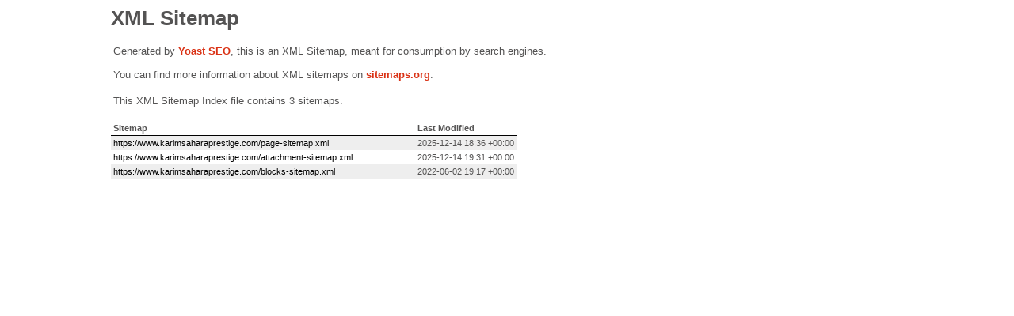

--- FILE ---
content_type: text/xml; charset=UTF-8
request_url: http://www.karimsaharaprestige.com/sitemap_index.xml
body_size: 681
content:
<?xml version="1.0" encoding="UTF-8"?><?xml-stylesheet type="text/xsl" href="//www.karimsaharaprestige.com/main-sitemap.xsl"?>
<sitemapindex xmlns="http://www.sitemaps.org/schemas/sitemap/0.9">
	<sitemap>
		<loc>https://www.karimsaharaprestige.com/page-sitemap.xml</loc>
		<lastmod>2025-12-14T18:36:32+00:00</lastmod>
	</sitemap>
	<sitemap>
		<loc>https://www.karimsaharaprestige.com/attachment-sitemap.xml</loc>
		<lastmod>2025-12-14T19:31:46+00:00</lastmod>
	</sitemap>
	<sitemap>
		<loc>https://www.karimsaharaprestige.com/blocks-sitemap.xml</loc>
		<lastmod>2022-06-02T19:17:34+00:00</lastmod>
	</sitemap>
</sitemapindex>
<!-- XML Sitemap generated by Yoast SEO -->